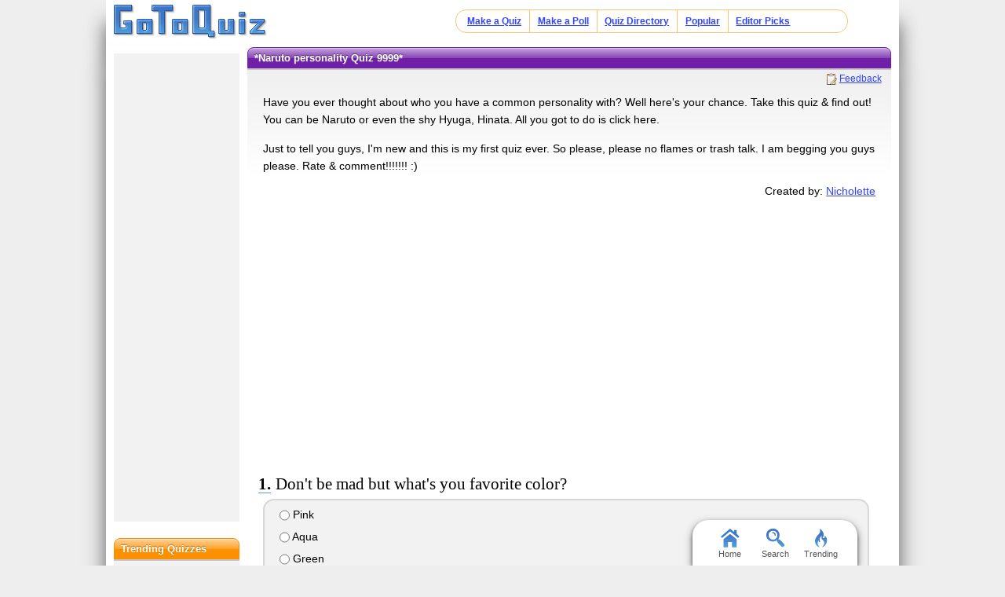

--- FILE ---
content_type: text/html; charset=UTF-8
request_url: https://www.gotoquiz.com/_naruto_personality_quiz_9999
body_size: 6596
content:
<!DOCTYPE HTML>
<html lang="en" class="noRem"><head>
<meta charset="utf-8" /><title>*Naruto personality Quiz 9999*</title>
<!--[if lt IE 9]>
<script>var e=("article,aside,footer,header,nav,section,main").split(',');for(var i=0;i<e.length;i++)document.createElement(e[i]);</script>
<![endif]-->
<link rel="stylesheet" href="/css/2.4/style/standard/14-s.min.css">
<meta name="viewport" content="width=device-width,initial-scale=1,user-scalable=yes">
<link rel="icon" type="image/png" href="//www.gotoquiz.com/img/2.4/fav_c.png">
<meta property="og:image" content="https://www.gotoquiz.com/qi/_naruto_personality_quiz_9999-f.jpg">
<meta name="twitter:image" content="https://www.gotoquiz.com/qi/_naruto_personality_quiz_9999-f.jpg">
<link rel="canonical" href="https://www.gotoquiz.com/_naruto_personality_quiz_9999">
<meta name="theme-color" content="#3D76C7">
</head><body id="qQuiz" class="typeMulti">

<header role="banner"><div id="topInner">
<a id="logoLink" href="/" title="Home"><img alt="Logo" id="logo" src="/img/2.4/logo_c2.png" data-h="/img/2.4/logo-hdpi4_c.png"></a><input type="checkbox" id="navbar-checkbox">
<nav><ul id="topLinks"><li><a href="/create.html">Make a Quiz</a><li><a href="/poll/maker/design-poll.html">Make a Poll</a><li><a href="/i">Quiz Directory</a><li><a href="/top-quizzes.html">Popular</a><li><a href="/editors-picks/">Editor Picks</a></ul><label for="navbar-checkbox" id="navbar-handle"></label></nav>
</div></header>

<div id="mid" class="mid2Col"><main role="main"><article class="qVersion2_1" data-quiz-key="_naruto_personality_quiz_9999">
	  <div class="section">
  	    <h1>*Naruto personality Quiz 9999*</h1>
        
        <aside class="subHead">
<ul id="xtraLinks"></ul></aside>
        <p>Have you ever thought about who you have a common personality with? Well here's your chance. Take this quiz &amp; find out! You can be Naruto or even the shy Hyuga, Hinata. All you got to do is click here.</p>
        <p>Just to tell you guys, I'm new and this is my first quiz ever. So please, please no flames or trash talk. I am begging you guys please. Rate &amp; comment!!!!!!! :)</p>

        <div id="quizby">
Created by: <a class="qIcon uName" href="/profile/nicholette">Nicholette</a>		</div>
        
<div class="eevee">
<script async src="//pagead2.googlesyndication.com/pagead/js/adsbygoogle.js"></script>
<!-- GoToQuiz Responsive Std. -->
<ins class="adsbygoogle" 
style="display:block" 
data-ad-client="ca-pub-7795630243408100" 
data-ad-slot="4453313865" 
data-ad-format="auto" 
data-full-width-responsive="false"></ins>
<script>
(adsbygoogle = window.adsbygoogle || []).push({});
</script>
</div>
        
      </div>


      <form id="qForm" action="results/_naruto_personality_quiz_9999" method="post">
<ol id="quizQues" class="questions stdSuppress">
<li><strong>Don't be mad but what's you favorite color?</strong><ul><li><label><input type="radio" name="q3" value="1"> Pink </label><li><label><input type="radio" name="q3" value="2"> Aqua </label><li><label><input type="radio" name="q3" value="3"> Green</label><li><label><input type="radio" name="q3" value="4"> Gold</label><li><label><input type="radio" name="q3" value="5"> Red</label><li><label><input type="radio" name="q3" value="6"> Magenta</label></ul>
<li><strong>What's your favorite thing to do?</strong><ul><li><label><input type="radio" name="q4" value="1"> Eat ramen &amp; pull pranks</label><li><label><input type="radio" name="q4" value="2"> Watch the clouds &amp; stay at the side lines</label><li><label><input type="radio" name="q4" value="3"> Play with my dog</label><li><label><input type="radio" name="q4" value="4"> Be youthful &amp; train to become stronger than yesterday</label><li><label><input type="radio" name="q4" value="5"> Show off how beautiful you are</label><li><label><input type="radio" name="q4" value="6"> Get my brother have his revenge anyway I am stronger </label></ul>
<li><strong>Who's your favorite Naruto girl character? </strong><ul><li><label><input type="radio" name="q5" value="1"> Sakura</label><li><label><input type="radio" name="q5" value="2"> Ino</label><li><label><input type="radio" name="q5" value="3"> Hinata</label><li><label><input type="radio" name="q5" value="4"> Tenten</label><li><label><input type="radio" name="q5" value="5"> Temari</label><li><label><input type="radio" name="q5" value="6"> Neji *me:he's not a girl you:in my world he is me:o_o*</label></ul>
<li><strong>Who's your favorite Naruto boy character?</strong><ul><li><label><input type="radio" name="q6" value="1"> Sasuke!!!!</label><li><label><input type="radio" name="q6" value="2"> Naruto! Believe it!!</label><li><label><input type="radio" name="q6" value="3"> Kiba!!!!!</label><li><label><input type="radio" name="q6" value="4"> Shikamaru. What a drag</label><li><label><input type="radio" name="q6" value="5"> Gaara!! Muffins!!</label><li><label><input type="radio" name="q6" value="6"> Neji *me: i thought you said he was a girl. You:...umm</label></ul>
<li><strong>You get a phone call &amp; it's Kiba. He asked you if you want to come to his party. You say....</strong><ul><li><label><input type="radio" name="q7" value="1"> NO WAY!!</label><li><label><input type="radio" name="q7" value="2"> Umm...sure I guess</label><li><label><input type="radio" name="q7" value="3"> YES! YES!! YES!!!</label><li><label><input type="radio" name="q7" value="4"> I don't know</label><li><label><input type="radio" name="q7" value="5"> Umm sorry I am 2 busy</label><li><label><input type="radio" name="q7" value="6"> Can't. Gotta go bye</label></ul>
<li><strong>What's your favorite song?</strong><ul><li><label><input type="radio" name="q8" value="1"> Billion Hits by Austin Moon</label><li><label><input type="radio" name="q8" value="2"> Countdown by Beyonce</label><li><label><input type="radio" name="q8" value="3"> Call Me Maybe by Carly RaeJapsen</label><li><label><input type="radio" name="q8" value="4"> Wide Awake by Katy Perry</label><li><label><input type="radio" name="q8" value="5"> The Motto by Drake</label><li><label><input type="radio" name="q8" value="6"> You Rock My World by Michael Jackson</label></ul>
<li><strong>Who would be your best friend?</strong><ul><li><label><input type="radio" name="q9" value="1"> Kiba</label><li><label><input type="radio" name="q9" value="2"> Sasuke</label><li><label><input type="radio" name="q9" value="3"> Naruto</label><li><label><input type="radio" name="q9" value="4"> Hinata</label><li><label><input type="radio" name="q9" value="5"> Ino</label><li><label><input type="radio" name="q9" value="6"> Sakura</label></ul>
<li><strong>What's your favorite place?</strong><ul><li><label><input type="radio" name="q10" value="1"> Ramen Shop/restaurant</label><li><label><input type="radio" name="q10" value="2"> Beach</label><li><label><input type="radio" name="q10" value="3"> Concert</label><li><label><input type="radio" name="q10" value="4"> Mall</label><li><label><input type="radio" name="q10" value="5"> Library</label><li><label><input type="radio" name="q10" value="6"> Home</label></ul>
<li><strong>What's your hobby?</strong><ul><li><label><input type="radio" name="q11" value="1"> Pulling pranks</label><li><label><input type="radio" name="q11" value="2"> Reading</label><li><label><input type="radio" name="q11" value="3"> Art</label><li><label><input type="radio" name="q11" value="4"> Music</label><li><label><input type="radio" name="q11" value="5"> What's a hobby *me:why are you here anyway?*</label><li><label><input type="radio" name="q11" value="6"> I got no hobby</label></ul>
<li><strong>Did you like this quiz? Would you rate it?</strong><ul><li><label><input type="radio" name="q12" value="1"> It was ok &amp; idk </label><li><label><input type="radio" name="q12" value="2"> No &amp; i hated it (me: hater :() </label><li><label><input type="radio" name="q12" value="3"> Yes i loved it &amp; yes i would rate (me: idk who u r but i like u)</label><li><label><input type="radio" name="q12" value="4"> Nah i didn't like (me: who do u think u r?!? Do u kno who i am? Do u KNO...who I AM!!!!!?!!!!!!</label></ul>
</ol>
<input type="hidden" name="qcount" value="12">        <input type="hidden" name="js" value="0" id="jsField">
        <div id="qBtnBox">
          <button id="qBtn" type="submit"><span>Submit Answers</span></button>
		</div>
      </form>
</article>
    <div class="section">
	  <p><strong>Remember to rate this quiz on the next page!</strong><br>
      Rating helps us to know which quizzes are good and which are bad.</p>
    
<div class="box recLinks"><h3>Related Quizzes:</h3><ul class="bltList">
<li><a href="/what_naruto_girl_are_you_2">What naruto-girl are you?</a> by Neji-loverrr
<li><a href="/what_naruto_character_are_you_139">What Naruto character are you</a> by Anuto Akurake
<li><a href="/naruto_personality_quiz_2">naruto personality quiz</a> by Karla
<li><a href="/naruto_personality_test_2">Naruto Personality Test</a> by Steven
<li><a href="/naruto_personality_quiz_3">Naruto personality Quiz</a> by Nina Merkur
</ul></div>
      <p>What is GotoQuiz? A better kind of quiz site: no pop-ups, no registration requirements, just high-quality quizzes 
		that you can create and share on your social network. Have a look around and see what we're about.</p>
    </div>
</main><div id="leftCol" class="sideCol"><div class="sideBox"><div class="chespin">
<!-- GoToQuiz Responsive Std. -->
<ins class="adsbygoogle" 
style="display:block" 
data-ad-client="ca-pub-7795630243408100" 
data-ad-slot="4453313865" 
data-ad-format="auto" 
data-full-width-responsive="false"></ins>
<script>
(adsbygoogle = window.adsbygoogle || []).push({});
</script>
</div>
</div>
<div class="sideBox"><h2>Trending Quizzes</h2><ul class="bltList trending"><li><a href="/yuzde_kac_gavatsin">yuzde kac gavatsin</a><li><a href="/how_patient_are_you_5">How Patient are You?</a><li><a href="/what_level_of_severity_is_your_self_harm">What level of severity is your self harm?</a><li><a href="/what_kind_of_seme_uke_are_you">What Kind of Seme/Uke are you?</a></ul></div>
<div class="sideBox"><h2>Special Feature</h2><div class="qCol"><a href="/personality/big-five.html" title="Take our featured personality test"><img src="/img/2.4/bigfive.jpg" alt="" loading="lazy" style="aspect-ratio:36/37"></a><p>A GoToQuiz Exclusive: <a href="/personality/big-five.html">Big Five Personality Test</a>, allows you to adjust sliders to fine-tune your responses to a series of questions. Then receive your personality analysis.</p></div></div><div class="sideBox"><h2>Give Feedback</h2><p>If you notice any glitches or visual bugs while browsing GoToQuiz, please <a href="#" class="repBugs gtqFeedback" data-sc="2.0">report them!</a> Your feedback is helpful!</p></div></div></div><footer>
  <div id="footInner">
<ul>      <li><a href="/terms.html">Terms &amp; Conditions</a>
      <li><a href="/privacy.html">Privacy Policy</a>
      <li><a href="/contact.html">Contact</a>
      <li><a href="/help/faq.html">FAQ &amp; Attributions</a>
</ul>    
  </div>
</footer>
<div id="floatBar"><div id="floatBarDisp"><a href="/" id="fbarHome" class="fbarA"><div class="fbarIc"></div>Home</a><a href="#" id="fbarSearch" class="fbarA"><div class="fbarIc"></div>Search</a><a href="/trending.html" id="fbarTrend" class="fbarA"><div class="fbarIc"></div>Trending</a></div></div><script>!function(e,n,t){var un="undefined",mo="modernizr";function o(e,n){return typeof e===n}function r(){var e,n,t,r,i,s,l;for(var a in x){if(e=[],n=x[a],n.name&&(e.push(n.name.toLowerCase()),n.options&&n.options.aliases&&n.options.aliases.length))for(t=0;t<n.options.aliases.length;t++)e.push(n.options.aliases[t].toLowerCase());for(r=o(n.fn,"function")?n.fn():n.fn,i=0;i<e.length;i++)s=e[i],l=s.split("."),1===l.length?Modernizr[l[0]]=r:(!Modernizr[l[0]]||Modernizr[l[0]]instanceof Boolean||(Modernizr[l[0]]=new Boolean(Modernizr[l[0]])),Modernizr[l[0]][l[1]]=r),_.push((r?"":"no-")+l.join("-"))}}function i(e){var n=b.className,t=Modernizr._config.classPrefix||"";if(S&&(n=n.baseVal),Modernizr._config.enableJSClass){var o=new RegExp("(^|\s)"+t+"no-js(\s|$)");n=n.replace(o,"$1"+t+"js$2")}Modernizr._config.enableClasses&&(n+=" "+t+e.join(" "+t),S?b.className.baseVal=n:b.className=n)}function s(e,n){if("object"==typeof e)for(var t in e)C(e,t)&&s(t,e[t]);else{e=e.toLowerCase();var o=e.split("."),r=Modernizr[o[0]];if(2==o.length&&(r=r[o[1]]),un!=typeof r)return Modernizr;n="function"==typeof n?n():n,1==o.length?Modernizr[o[0]]=n:(!Modernizr[o[0]]||Modernizr[o[0]]instanceof Boolean||(Modernizr[o[0]]=new Boolean(Modernizr[o[0]])),Modernizr[o[0]][o[1]]=n),i([(n&&0!=n?"":"no-")+o.join("-")]),Modernizr._trigger(e,n)}return Modernizr}function l(e,n){return!!~(""+e).indexOf(n)}function a(){return"function"!=typeof n.createElement?n.createElement(arguments[0]):S?n.createElementNS.call(n,"http://www.w3.org/2000/svg",arguments[0]):n.createElement.apply(n,arguments)}function f(e){return e.replace(/([a-z])-([a-z])/g,function(e,n,t){return n+t.toUpperCase()}).replace(/^-/,"")}function u(e,n){return function(){return e.apply(n,arguments)}}function d(e,n,t){var r;for(var i in e)if(e[i]in n)return t===!1?e[i]:(r=n[e[i]],o(r,"function")?u(r,t||n):r);return!1}function c(e){return e.replace(/([A-Z])/g,function(e,n){return"-"+n.toLowerCase()}).replace(/^ms-/,"-ms-")}function p(){var e=n.body;return e||(e=a(S?"svg":"body"),e.fake=!0),e}function h(e,t,o,r){var i,s,l,f,u=mo,d=a("div"),c=p();if(parseInt(o,10))for(;o--;)l=a("div"),l.id=r?r[o]:u+(o+1),d.appendChild(l);return i=a("style"),i.type="text/css",i.id="s"+u,(c.fake?c:d).appendChild(i),c.appendChild(d),i.styleSheet?i.styleSheet.cssText=e:i.appendChild(n.createTextNode(e)),d.id=u,c.fake&&(c.style.background="",c.style.overflow="hidden",f=b.style.overflow,b.style.overflow="hidden",b.appendChild(c)),s=t(d,e),c.fake?(c.parentNode.removeChild(c),b.style.overflow=f,b.offsetHeight):d.parentNode.removeChild(d),!!s}function m(n,o){var r=n.length;if("CSS"in e&&"supports"in e.CSS){for(;r--;)if(e.CSS.supports(c(n[r]),o))return!0;return!1}if("CSSSupportsRule"in e){for(var i=[];r--;)i.push("("+c(n[r])+":"+o+")");return i=i.join(" or "),h("@supports ("+i+") { #"+mo+" { position: absolute; } }",function(e){return"absolute"==getComputedStyle(e,null).position})}return t}function g(e,n,r,i){function s(){d&&(delete z.style,delete z.modElem)}if(i=o(i,un)?!1:i,!o(r,un)){var u=m(e,r);if(!o(u,un))return u}for(var d,c,p,h,g,v=[mo,"tspan"];!z.style;)d=!0,z.modElem=a(v.shift()),z.style=z.modElem.style;for(p=e.length,c=0;p>c;c++)if(h=e[c],g=z.style[h],l(h,"-")&&(h=f(h)),z.style[h]!==t){if(i||o(r,un))return s(),"pfx"==n?h:!0;try{z.style[h]=r}catch(y){}if(z.style[h]!=g)return s(),"pfx"==n?h:!0}return s(),!1}function v(e,n,t,r,i){var s=e.charAt(0).toUpperCase()+e.slice(1),l=(e+" "+P.join(s+" ")+s).split(" ");return o(n,"string")||o(n,un)?g(l,n,r,i):(l=(e+" "+E.join(s+" ")+s).split(" "),d(l,n,t))}function y(e,n,o){return v(e,t,t,n,o)}var _=[],x=[],w={_version:"3",_config:{classPrefix:"",enableClasses:!0,enableJSClass:!0,usePrefixes:!0},_q:[],on:function(e,n){var t=this;setTimeout(function(){n(t[e])},0)},addTest:function(e,n,t){x.push({name:e,fn:n,options:t})},addAsyncTest:function(e){x.push({name:null,fn:e})}},Modernizr=function(){};Modernizr.prototype=w,Modernizr=new Modernizr;var C,b=n.documentElement,S="svg"===b.nodeName.toLowerCase();!function(){var e={}.hasOwnProperty;C=o(e,un)||o(e.call,un)?function(e,n){return n in e&&o(e.constructor.prototype[n],un)}:function(n,t){return e.call(n,t)}}(),w._l={},w.on=function(e,n){this._l[e]||(this._l[e]=[]),this._l[e].push(n),Modernizr.hasOwnProperty(e)&&setTimeout(function(){Modernizr._trigger(e,Modernizr[e])},0)},w._trigger=function(e,n){if(this._l[e]){var t=this._l[e];setTimeout(function(){var e,o;for(e=0;e<t.length;e++)(o=t[e])(n)},0),delete this._l[e]}},Modernizr._q.push(function(){w.addTest=s});var T="Moz O ms Webkit",P=w._config.usePrefixes?T.split(" "):[];w._cssomPrefixes=P;var E=w._config.usePrefixes?T.toLowerCase().split(" "):[];w._domPrefixes=E;var j={elem:a(mo)};Modernizr._q.push(function(){delete j.elem});var z={style:j.elem.style};Modernizr._q.unshift(function(){delete z.style}),w.testAllProps=v,w.testAllProps=y,Modernizr.addTest("flexbox",y("flexBasis","1px",!0)),Modernizr.addTest("flexboxlegacy",y("boxDirection","reverse",!0)),Modernizr.addTest("flexboxtweener",y("flexAlign","end",!0)),Modernizr.addTest("flexwrap",y("flexWrap","wrap",!0)),r(),i(_),delete w.addTest,delete w.addAsyncTest;for(var N=0;N<Modernizr._q.length;N++)Modernizr._q[N]();e.Modernizr=Modernizr}(window,document);document.documentElement.className = document.documentElement.className.replace(/(?:^|\s)no-flexany(?!\S)/,'');Modernizr.addTest("flexany", (Modernizr.flexbox || Modernizr.flexboxtweener || Modernizr.flexboxlegacy));</script><!--[if lt IE 9]>
<script src="/js/jquery.oldie3.js"></script>
<![endif]-->  
<!--[if gte IE 9]><!-->  
<script src="//ajax.googleapis.com/ajax/libs/jquery/2.2.3/jquery.min.js"></script>
<script>if(typeof window.jQuery=='undefined')document.write(unescape('%3Cscript src="/js/jquery-2.2.3.min.js"%3E%3C/script%3E'));</script>
<!--<![endif]-->  
<script src="/js/cache/40-quiz24.js"></script><script>$("input[name='q8']").prefetch({imgPre:['/img/2.5/social-7_c.svg'],cssPre:['/css/2.4/style/standard/14-sr.min.css']});
</script><script>window.gtqQuizData = {"quizKey":"_naruto_personality_quiz_9999","shortKey":"S4TCS","url":"https:\/\/www.gotoquiz.com\/_naruto_personality_quiz_9999","title":"*Naruto personality Quiz 9999*","image":"https:\/\/www.gotoquiz.com\/qi\/_naruto_personality_quiz_9999-[type].jpg","pageCode":"quiz","styleCode":"2.0","tags":"Quiz","preview":false};
$(document).trigger('quiz:dataLoaded', window.gtqQuizData);</script><script>
var _gaq=[];
_gaq.push(['_setAccount','UA-628020-1']);
_gaq.push(['_trackPageview']);
(function(d,t){
var ga=d.createElement(t),s=d.getElementsByTagName(t)[0];
ga.src=('https:'==document.location.protocol?'https://ssl':'http://www')+'.google-analytics.com/ga.js';
s.parentNode.insertBefore(ga,s);
})(document,'script');
</script>
</body></html><!-- Time: 24.1ms -->

--- FILE ---
content_type: text/html; charset=utf-8
request_url: https://www.google.com/recaptcha/api2/aframe
body_size: 267
content:
<!DOCTYPE HTML><html><head><meta http-equiv="content-type" content="text/html; charset=UTF-8"></head><body><script nonce="uzyJ8J9Ah7VlfjgTO3hVQg">/** Anti-fraud and anti-abuse applications only. See google.com/recaptcha */ try{var clients={'sodar':'https://pagead2.googlesyndication.com/pagead/sodar?'};window.addEventListener("message",function(a){try{if(a.source===window.parent){var b=JSON.parse(a.data);var c=clients[b['id']];if(c){var d=document.createElement('img');d.src=c+b['params']+'&rc='+(localStorage.getItem("rc::a")?sessionStorage.getItem("rc::b"):"");window.document.body.appendChild(d);sessionStorage.setItem("rc::e",parseInt(sessionStorage.getItem("rc::e")||0)+1);localStorage.setItem("rc::h",'1768988342333');}}}catch(b){}});window.parent.postMessage("_grecaptcha_ready", "*");}catch(b){}</script></body></html>